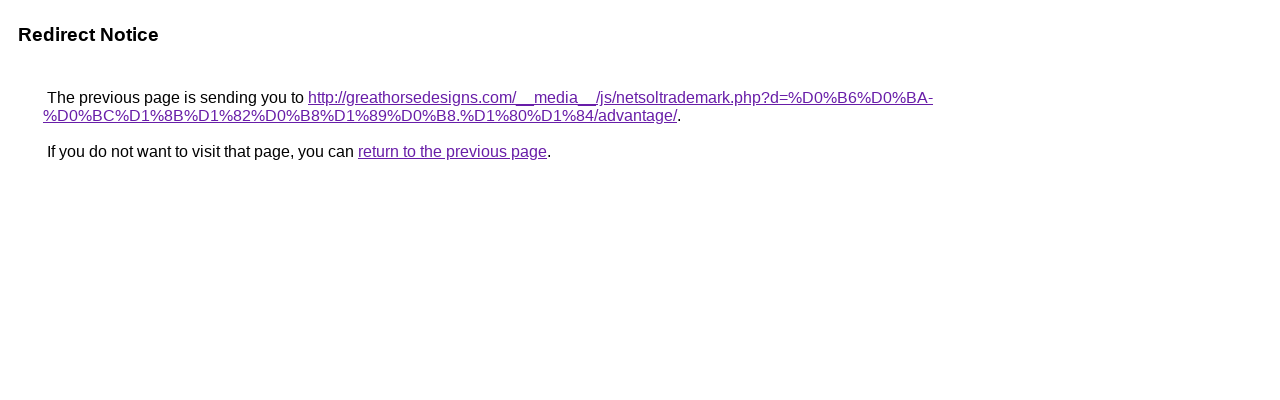

--- FILE ---
content_type: text/html; charset=UTF-8
request_url: http://clients1.google.me/url?q=http://greathorsedesigns.com/__media__/js/netsoltrademark.php?d=%D0%B6%D0%BA-%D0%BC%D1%8B%D1%82%D0%B8%D1%89%D0%B8.%D1%80%D1%84%2Fadvantage%2F
body_size: 908
content:
<html lang="en"><head><meta http-equiv="Content-Type" content="text/html; charset=UTF-8"><title>Redirect Notice</title><style>body,div,a{font-family:Roboto,Arial,sans-serif}body{background-color:var(--xhUGwc);margin-top:3px}div{color:var(--YLNNHc)}a:link{color:#681da8}a:visited{color:#681da8}a:active{color:#ea4335}div.mymGo{border-top:1px solid var(--gS5jXb);border-bottom:1px solid var(--gS5jXb);background:var(--aYn2S);margin-top:1em;width:100%}div.aXgaGb{padding:0.5em 0;margin-left:10px}div.fTk7vd{margin-left:35px;margin-top:35px}</style></head><body><div class="mymGo"><div class="aXgaGb"><font style="font-size:larger"><b>Redirect Notice</b></font></div></div><div class="fTk7vd">&nbsp;The previous page is sending you to <a href="http://greathorsedesigns.com/__media__/js/netsoltrademark.php?d=%D0%B6%D0%BA-%D0%BC%D1%8B%D1%82%D0%B8%D1%89%D0%B8.%D1%80%D1%84/advantage/">http://greathorsedesigns.com/__media__/js/netsoltrademark.php?d=%D0%B6%D0%BA-%D0%BC%D1%8B%D1%82%D0%B8%D1%89%D0%B8.%D1%80%D1%84/advantage/</a>.<br><br>&nbsp;If you do not want to visit that page, you can <a href="#" id="tsuid_SQZ1acW_K6Tf5NoPjvPpsQE_1">return to the previous page</a>.<script nonce="b3U-wdO_vm1xPSetra65zA">(function(){var id='tsuid_SQZ1acW_K6Tf5NoPjvPpsQE_1';(function(){document.getElementById(id).onclick=function(){window.history.back();return!1};}).call(this);})();(function(){var id='tsuid_SQZ1acW_K6Tf5NoPjvPpsQE_1';var ct='originlink';var oi='unauthorizedredirect';(function(){document.getElementById(id).onmousedown=function(){var b=document&&document.referrer,a="encodeURIComponent"in window?encodeURIComponent:escape,c="";b&&(c=a(b));(new Image).src="/url?sa=T&url="+c+"&oi="+a(oi)+"&ct="+a(ct);return!1};}).call(this);})();</script><br><br><br></div></body></html>